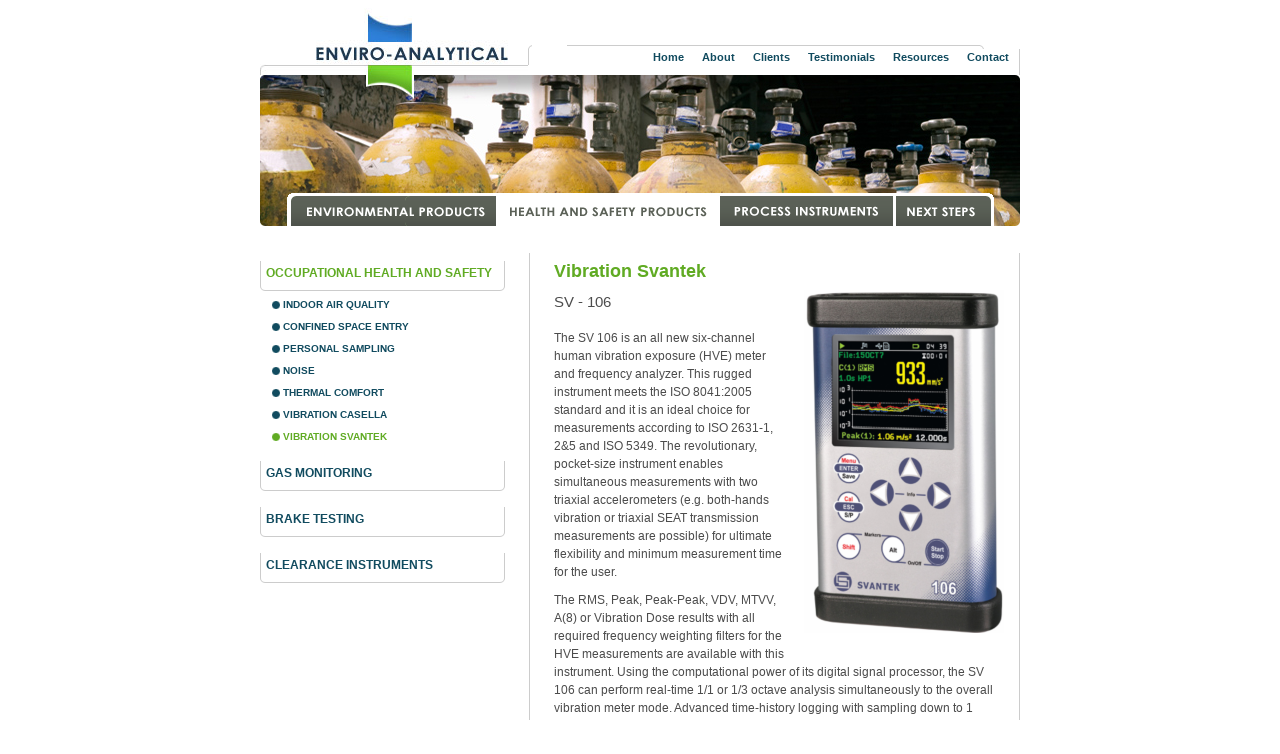

--- FILE ---
content_type: text/html
request_url: http://enviro-analytical.com/healthandsafety/vibration_svantek.html
body_size: 4136
content:
<!DOCTYPE HTML PUBLIC "-//W3C//DTD HTML 3.2 Final//EN">
<HTML>
<HEAD>
		<title>Enviro-Analytical: Vibration Svantek</title>

	<meta http-equiv="Content-Type" content="text/html; charset=UTF-8">
	<meta name="DESCRIPTION" content="">
	<meta name="KEYWORDS" content="">
	<meta name="RATING" content="Safe For Kids">
	<meta name="LANGUAGE" content="en">
	<meta name="COPYRIGHT" content="All contents � 2008 Shrinking Planet. All rights reserved">

	<script language='JavaScript1.2' src='/includes/standard.js' type='text/javascript'></script>
	<script type="text/javascript" src='/includes/jquery-1.2.6.min.js'></script>
	<link rel='Stylesheet' href='/includes/standard.css' type='text/css' media='all' />
		
	<!--extra_required_code-->
	<script type="text/javascript">
		$(function(){
			//find all the mainnav_menuitem_cell's
			//go over all of them
			//get the id of the cell, that is the pageid to use in image name
			//put mouseover event onto the cell to swap the src of the child image to the _on state.
			
			//preload mainnav images.
			
				var img22_off = new Image();
				var img22_on = new Image();
				var img22_hover = new Image();
				img22_off.src = '/images/mainnav_22_off.gif';
				img22_on.src  = '/images/mainnav_22_on.gif'; 
				img22_hover.src  = '/images/mainnav_22_hover.gif'; 
			
				var img26_off = new Image();
				var img26_on = new Image();
				var img26_hover = new Image();
				img26_off.src = '/images/mainnav_26_off.gif';
				img26_on.src  = '/images/mainnav_26_on.gif'; 
				img26_hover.src  = '/images/mainnav_26_hover.gif'; 
			
				var img177_off = new Image();
				var img177_on = new Image();
				var img177_hover = new Image();
				img177_off.src = '/images/mainnav_177_off.gif';
				img177_on.src  = '/images/mainnav_177_on.gif'; 
				img177_hover.src  = '/images/mainnav_177_hover.gif'; 
			
				var img28_off = new Image();
				var img28_on = new Image();
				var img28_hover = new Image();
				img28_off.src = '/images/mainnav_28_off.gif';
				img28_on.src  = '/images/mainnav_28_on.gif'; 
				img28_hover.src  = '/images/mainnav_28_hover.gif'; 
			

			//put mouseout event onto the cell to swap the src of the child image to the _off state.
			$('.mainnav_menuitem_replaceimg_cell').each(function(){
				var td = $(this);
				var nav_id = td.attr('id');
				//alert('do for ' + nav_id);
				td.bind('mouseover', {'nav_id':nav_id}, function(e){
					//alert('over (foo)' + e.data['nav_id']);
	        var replace_img = '/images/' + e.data['nav_id'] + '_hover.gif'
	        $('.mainnav_menuitem_image', this).attr('src', replace_img);
				});
				td.bind('mouseout', {'nav_id':nav_id}, function(e){
					//alert('out of (foo)' + e.data['nav_id']);
	        var replace_img = '/images/' + e.data['nav_id'] + '_off.gif'
	        $('.mainnav_menuitem_image', this).attr('src', replace_img);
				});
			});

			//setup for leftnav. code must deal with complex navigation states.
			var useful_td_classes = {"nav_1_off":1, "nav_1_on":1};
			$('#nav_container td').each(function(){
				var td_class = this.className;
				if (!useful_td_classes[td_class]) { return true; }
				var link_href = $('a', this).attr('href');
				if (link_href) {
					$(this).bind('click', {'link_href':link_href}, function(e) {
						document.location = e.data.link_href;
					});
				}
				$(this).bind('mouseover', {'link_href':link_href, 'td_class':td_class}, function(e) {
					if (e.data.td_class == 'nav_1_off') {
						$(this).attr('class', 'nav_1_on');
						$(this).attr('id',    'nav_1_on');
					}
					if (e.data.link_href) { this.style.cursor = 'pointer'; }
				});
				$(this).bind('mouseout', {'link_href':link_href, 'td_class':td_class}, function(e) {
					if (e.data.td_class == 'nav_1_off') {
						$(this).attr('class', 'nav_1_off');
						$(this).attr('id',    'nav_1_off');
					}
					if (e.data.link_href) { this.style.cursor = 'default'; }
				});
			});

		});
	</script>

</HEAD>

<BODY BGCOLOR="#ffffff" TEXT="#000000" LINK="#FF0000" VLINK="#800000" ALINK="#FF00FF" topmargin='0' leftmargin='0' rightmargin='0' bottommargin='0'>

<!-- standard.tmpl -->

<table cellpadding='0' cellspacing='0' border='0' width='100%'>
	<tr>
		<td valign='top' align='left' class='outside_left_container'><img src='/images/1x1.gif' height="1" width="1"></td>
		<td valign='top' align='left' width='760' height='500' class='inside_container'>
			<table cellpadding='0' cellspacing='0' border='0' width='760'>

								<!-- inc__top_nav.tmpl -->

				<tr>
					<td valign='top' align='left' width='760' height='75' class='logo_topnav_container'>
						<table cellpadding='0' cellspacing='0' border='0' width='760'>
							<td valign='bottom' align='left' width='268' height='75' class='logo_container'><a href='/'><img src='/images/eas_logo.jpg' width='268' height='75' border='0'></a></td>
							<td valign='bottom' align='left' id="top_nav">
								<!--
								<table cellpadding='0' cellspacing='0' border='1' width='491'>
									<tr>
										<td valign='bottom' align='right' height='25' class='top_nav'><img src='/images/topnav_left_corner.gif' valign='top' align='left'><h1>Home<img src='/images/1x1.gif' class='topnav_spacer'><a href='#'>About Us</a><img src='/images/1x1.gif' class='topnav_spacer'><a href='#'>Contact Us</a><img src='/images/1x1.gif' class='topnav_spacer'></h1></td>
									</tr>
									<tr>
										<td valign='top' align='left' class='topnav_bottom_spacer'>
									</tr>
								</table>
								-->

								<table cellpadding='0' cellspacing='0' border='0' width='100%'>
									<tr>
										<td class="topleftslice"><img  width="4" src="/images/topnav_left_corner.gif" height="4"></td>
										<td class="topmidslice" width="100%"><img  width="1" src="/images/1x1.gif" height="1"></td>
										<td class="toprightslice"><img  width="4" src="/images/topnav_right_corner.gif" height="4"></td>
									</tr>
									
									<tr>
										<td class="midslice" align="right" colspan="3"><h1>
											
												<img src='/images/1x1.gif' height="1" width="15"><a href="/">Home</a>
											
												<img src='/images/1x1.gif' height="1" width="15"><a href="/about_us.html">About</a>
											
												<img src='/images/1x1.gif' height="1" width="15"><a href="/clients.html">Clients</a>
											
												<img src='/images/1x1.gif' height="1" width="15"><a href="/testimonials.html">Testimonials</a>
											
												<img src='/images/1x1.gif' height="1" width="15"><a href="/resources/">Resources</a>
											
												<img src='/images/1x1.gif' height="1" width="15"><a href="/contact_us.html">Contact</a>
											
										</h1></td>
									</tr>
									<tr>
										<td class="botslice" colspan="3"><img src='/images/1x1.gif' height="10" width="1"></td>
									</tr>
								</table>

							</td>
						</table>
					</td>
				</tr>


								<!-- inc__std_main_nav.tmpl -->

				<tr>
					<td valign='bottom' align='center' width='760' height='151' background='/img_lib/113955.jpg' background-position='top' background-repeat='no-repeat' id="mainnav">

												<!-- inc__main_nav_buttons.tmpl -->
						<!--
						<table cellpadding='0' cellspacing='0' border='0'>
							<tr>
							
								<td><img src="/images/mainnav_left.gif"></td>
								<td class="menuitem"><p><a  href="/enviroproducts/">Enviromental Products</a></p></td>
								<td class="menusep"><img src="/images/1x1.gif"></td>
								
							
								
								<td class="menuitem"><p><a class="opened" href="/healthandsafety/">Health and Safety Products</a></p></td>
								<td class="menusep"><img src="/images/1x1.gif"></td>
								
							
								
								<td class="menuitem"><p><a  href="/processinstruments/">Process Instruments</a></p></td>
								<td class="menusep"><img src="/images/1x1.gif"></td>
								
							
								
								<td class="menuitem"><p><a  href="/nextsteps/">Next Steps</a></p></td>
								
								<td><img src="/images/mainnav_right.gif"></td>
							
							</tr>
						</table>
						<hr />
						-->

						<table cellpadding='0' cellspacing='0' border='0'>
							<tr>
							
								<td class="mainnav_menuitem_replaceimg_cell" id="mainnav_22"><a href="/enviroproducts/"><img  width="209" src="/images/mainnav_22_off.gif" class="mainnav_menuitem_image" height="33" border="0"></a></td>
								<!-- <td style="width: 3px;"><img src="/images/1x1.gif" height="1" width="1"></td> -->
							
								<td class="mainnav_menuitem_cell" id="mainnav_26"><a href="/healthandsafety/"><img  width="221" src="/images/mainnav_26_on.gif" class="mainnav_menuitem_image" height="33" border="0"></a></td>
								<!-- <td style="width: 3px;"><img src="/images/1x1.gif" height="1" width="1"></td> -->
							
								<td class="mainnav_menuitem_replaceimg_cell" id="mainnav_177"><a href="/processinstruments/"><img  width="176" src="/images/mainnav_177_off.gif" class="mainnav_menuitem_image" height="33" border="0"></a></td>
								<!-- <td style="width: 3px;"><img src="/images/1x1.gif" height="1" width="1"></td> -->
							
								<td class="mainnav_menuitem_replaceimg_cell" id="mainnav_28"><a href="/nextsteps/"><img  width="101" src="/images/mainnav_28_off.gif" class="mainnav_menuitem_image" height="33" border="0"></a></td>
								<!--  -->
							
							</tr>
						</table>

					
					</td>
				</tr>

				<tr>
					<td valign='top' align='left' width='760' height='27' class='bottom_banner_spacer'></td>
				</tr>
				<tr>
					<td valign='bottom' align='left' width='760' class='nav_pageconent_container'>
						<table cellpadding='0' cellspacing='0' border='0' width='760'>
							<tr>
								<td valign='top' align='left' width='245' height='350' class='nav_container' id='nav_container'>

																		<table cellpadding='0' cellspacing='0' border='0' width='245'>
										
											
										
											
																							
									
													<!-- 5 levels of subnav-->
													<!-- level 1-->
													<tr>
														<td valign='top' align='left' class='nav_spacer'></td>
													</tr>
													<tr>
														<td>
															<table cellpadding='0' cellspacing='0' border='0' width='245'>
																<tr>
																	<td valign='top' align='left' class='nav_1_on' id='nav_1_on'><p><a href="/healthandsafety/occupational_health_and_safety.html">Occupational Health and Safety</a></p></td>
																</tr>
																<tr>
																	<td valign='top'><img  width="245" src="/images/leftnav_bottomslice.gif" height="5"></td>
																</tr>
															</table>
														</td>
													</tr>
													<tr>
														<td valign='top' align='left' class='nav_spacer'></td>
													</tr>

													
																									

															<tr>
																<td>
																<table cellpadding='0' cellspacing='0' border='0' width='245'>
																	<tr>
																		<td valign='top' class='nav_2_lead'><img  width="8" align="right" src="/images/nav_off.gif" height="8" border="0"></td>
																		<td valign='top' align='left' class='nav_2_off' id='nav_2_off'><p><a href="/healthandsafety/indoor_air_quality.html">Indoor Air Quality</a></p></td>
																	</tr>
																</table>
																</td>
															</tr>
															<tr>
																<td valign='top' align='left' class='nav_spacer'></td>
															</tr>
										
															

																									

															<tr>
																<td>
																<table cellpadding='0' cellspacing='0' border='0' width='245'>
																	<tr>
																		<td valign='top' class='nav_2_lead'><img  width="8" align="right" src="/images/nav_off.gif" height="8" border="0"></td>
																		<td valign='top' align='left' class='nav_2_off' id='nav_2_off'><p><a href="/healthandsafety/confined_space_entry.html">Confined Space Entry</a></p></td>
																	</tr>
																</table>
																</td>
															</tr>
															<tr>
																<td valign='top' align='left' class='nav_spacer'></td>
															</tr>
										
															

																									

															<tr>
																<td>
																<table cellpadding='0' cellspacing='0' border='0' width='245'>
																	<tr>
																		<td valign='top' class='nav_2_lead'><img  width="8" align="right" src="/images/nav_off.gif" height="8" border="0"></td>
																		<td valign='top' align='left' class='nav_2_off' id='nav_2_off'><p><a href="/healthandsafety/personal_sampling.html">Personal Sampling</a></p></td>
																	</tr>
																</table>
																</td>
															</tr>
															<tr>
																<td valign='top' align='left' class='nav_spacer'></td>
															</tr>
										
															

																									

															<tr>
																<td>
																<table cellpadding='0' cellspacing='0' border='0' width='245'>
																	<tr>
																		<td valign='top' class='nav_2_lead'><img  width="8" align="right" src="/images/nav_off.gif" height="8" border="0"></td>
																		<td valign='top' align='left' class='nav_2_off' id='nav_2_off'><p><a href="/healthandsafety/noise.html">Noise</a></p></td>
																	</tr>
																</table>
																</td>
															</tr>
															<tr>
																<td valign='top' align='left' class='nav_spacer'></td>
															</tr>
										
															

																									

															<tr>
																<td>
																<table cellpadding='0' cellspacing='0' border='0' width='245'>
																	<tr>
																		<td valign='top' class='nav_2_lead'><img  width="8" align="right" src="/images/nav_off.gif" height="8" border="0"></td>
																		<td valign='top' align='left' class='nav_2_off' id='nav_2_off'><p><a href="/healthandsafety/thermal_comfort.html">Thermal Comfort</a></p></td>
																	</tr>
																</table>
																</td>
															</tr>
															<tr>
																<td valign='top' align='left' class='nav_spacer'></td>
															</tr>
										
															

																									

															<tr>
																<td>
																<table cellpadding='0' cellspacing='0' border='0' width='245'>
																	<tr>
																		<td valign='top' class='nav_2_lead'><img  width="8" align="right" src="/images/nav_off.gif" height="8" border="0"></td>
																		<td valign='top' align='left' class='nav_2_off' id='nav_2_off'><p><a href="/healthandsafety/vibration.html">Vibration Casella</a></p></td>
																	</tr>
																</table>
																</td>
															</tr>
															<tr>
																<td valign='top' align='left' class='nav_spacer'></td>
															</tr>
										
															

																									

															<tr>
																<td>
																<table cellpadding='0' cellspacing='0' border='0' width='245'>
																	<tr>
																		<td valign='top' class='nav_2_lead'><img  width="8" align="right" src="/images/nav_on.gif" height="8" border="0"></td>
																		<td valign='top' align='left' class='nav_2_on' id='nav_2_on'><p>Vibration Svantek</p></td>
																	</tr>
																</table>
																</td>
															</tr>
															<tr>
																<td valign='top' align='left' class='nav_spacer'></td>
															</tr>
										
															

														
													

																							
									
													<!-- 5 levels of subnav-->
													<!-- level 1-->
													<tr>
														<td valign='top' align='left' class='nav_spacer'></td>
													</tr>
													<tr>
														<td>
															<table cellpadding='0' cellspacing='0' border='0' width='245'>
																<tr>
																	<td valign='top' align='left' class='nav_1_off' id='nav_1_off'><p><a href="/healthandsafety/gas_monitoring.html">Gas Monitoring</a></p></td>
																</tr>
																<tr>
																	<td valign='top'><img  width="245" src="/images/leftnav_bottomslice.gif" height="5"></td>
																</tr>
															</table>
														</td>
													</tr>
													<tr>
														<td valign='top' align='left' class='nav_spacer'></td>
													</tr>

													

																							
									
													<!-- 5 levels of subnav-->
													<!-- level 1-->
													<tr>
														<td valign='top' align='left' class='nav_spacer'></td>
													</tr>
													<tr>
														<td>
															<table cellpadding='0' cellspacing='0' border='0' width='245'>
																<tr>
																	<td valign='top' align='left' class='nav_1_off' id='nav_1_off'><p><a href="/healthandsafety/brake_testing.html">Brake Testing</a></p></td>
																</tr>
																<tr>
																	<td valign='top'><img  width="245" src="/images/leftnav_bottomslice.gif" height="5"></td>
																</tr>
															</table>
														</td>
													</tr>
													<tr>
														<td valign='top' align='left' class='nav_spacer'></td>
													</tr>

													

																							
									
													<!-- 5 levels of subnav-->
													<!-- level 1-->
													<tr>
														<td valign='top' align='left' class='nav_spacer'></td>
													</tr>
													<tr>
														<td>
															<table cellpadding='0' cellspacing='0' border='0' width='245'>
																<tr>
																	<td valign='top' align='left' class='nav_1_off' id='nav_1_off'><p><a href="/healthandsafety/clearance_instruments.html">Clearance instruments</a></p></td>
																</tr>
																<tr>
																	<td valign='top'><img  width="245" src="/images/leftnav_bottomslice.gif" height="5"></td>
																</tr>
															</table>
														</td>
													</tr>
													<tr>
														<td valign='top' align='left' class='nav_spacer'></td>
													</tr>

													

												
											
										
											
										
											
										

									</table>
			

								</td>
								<td valign='top' align='left' width='490' height='350' class='pagecontent_container' id='pagecontent_container'>

									
	<table cellpadding='0' cellspacing='0' border='0' width='100%'>
		
		<tr>
			<td valign='top' align='left' width='100%' class='pagetitle' id='pagetitle'><a name='top'><h1>Vibration Svantek</h1></a></td>
		</tr>
		
		<tr>
			<td valign='top' align='left' width='100%' class='pagecontent'>

				<!--start_printable-->
				<searchable>
			
				
				
				
				
					<table border="0" cellpadding="0" cellspacing="0" width="100%">
	<tr>
		<td>
			<!-- image table -->
			<table border="0" cellpadding="0" cellspacing="0" align="right" width="1">
				
			
				<tr>
					<td><img src="/images/1x1.gif" height="1" width="15" border="0"></td>
				<td class="imgBorderOff"><img  width="200" alt="" hspace="0" src="/img_lib/medium/140030.png" height="343" border="0"></td>
				</tr>
			
				

				<tr>
					<td colspan="2"><img src="/images/1x1.gif" height="15" width="1" border="0"></td>
				</tr>
			</table>
			<div class="text"><h1>SV - 106</h1><p>The SV 106 is an all new six-channel human vibration exposure (HVE) meter and frequency analyzer. This rugged instrument meets the ISO 8041:2005 standard and it is an ideal choice for measurements according to ISO 2631-1, 2&amp;5 and ISO 5349. The revolutionary, pocket-size instrument enables simultaneous measurements with two triaxial accelerometers (e.g. both-hands vibration or triaxial SEAT transmission measurements are possible) for ultimate flexibility and minimum measurement time for the user.</p><p></p><p>The RMS, Peak, Peak-Peak, VDV, MTVV, A(8) or Vibration Dose results with all required frequency weighting filters for the HVE measurements are available with this instrument. Using the computational power of its digital signal processor, the SV 106 can perform real-time 1/1 or 1/3 octave analysis simultaneously to the overall vibration meter mode. Advanced time-history logging with sampling down to 1 second in all channels and time-domain recording of the raw signals (according to ISO 2631-5) to built-in Micro SD flash card give almost unlimited capabilities of data storage.</p><p><u><a href="/doc_bin/Sensidyne_Svantek-SV-106.pdf"  target='_blank' >Download Technical specifications</a></u></p></div>
		</td>
	</tr>
</table><hr size='1' noshade />
				

				
				
			
				</searchable>
				<!--end_printable-->
			
				<br clear='all' />

			</td>
		</tr>
	</table>





								</td>
							</tr>
						</table>
					</td>
				</tr>
				<tr>
					<td valign='top' align='left' class='footer_topspace'></td>
				</tr>

								<!-- inc__footer_section.tmpl -->
				<tr>
					<td valign='top' align='left' width='760' class='footer_container'>
						<table cellpadding='0' cellspacing='0' border='0' width='760'>
							<tr>
								<td valign='top' align='left' width='460' class='footer_nav_container' id='footer_nav_container'>
									<p>
										
											<a  href="/sitemap.html">Sitemap</a>
											<img  width="1" src="/images/1x1.gif" class="footernav_spacer" height="1">
										
											<a  href="/search/">Search</a>
											<img  width="1" src="/images/1x1.gif" class="footernav_spacer" height="1">
										
											<a  href="/news/">News</a>
											
										
									</p>
								</td>
								<td valign='top' align='right' width='300' class='copyrights_container' id='copyrights_container'><p>&copy; Environmental Analytical Systems 2015</p></td>
							</tr>
						</table>
					</td>
				</tr>


			</table>
		</td>
		<td valign='top' align='right' class='outside_right_container'><img src='/images/1x1.gif' height="1" width="1"></td>
	</tr>
</table>
</body>
</html>


--- FILE ---
content_type: text/css
request_url: http://enviro-analytical.com/includes/standard.css
body_size: 2614
content:
/*****  LARGE AREA CONTAINERS **/

.outside_left_container { background: transparent; border-right-width: 0px; border-left-width: 0px; border-top-width: 0px; border-bottom-width: 0px; border-style: solid; border-color: #ffffff;}
.inside_container { background: #ffffff; border-right-width: 0px; border-left-width: 0px; border-top-width: 0px; border-bottom-width: 0px; border-style: solid; border-color: #ffffff;}
.outside_right_container { background: #ffffff; border-right-width: 0px; border-left-width: 0px; border-top-width: 0px; border-bottom-width: 0px; border-style: solid; border-color: #ffffff;}

/*****   TOP AREA CONTAINERS **/

.nav_container { background: #ffffff; border-right-width: 0px; border-left-width: 0px; border-top-width: 0px; border-bottom-width: 0px; border-style: solid; border-color: #ffffff;}
.banner_container { background: #ffffff; border-right-width: 0px; border-left-width: 0px; border-top-width: 0px; border-bottom-width: 0px; border-style: solid; border-color: #ffffff;}
.bottom_banner_spacer { width: 1px; }


/*****   LEFT NAV AND PAGE CONTENT CONTAINERS **/
.nav_pageconent_container { background: transparent; border-right-width: 0px; border-left-width: 0px; border-top-width: 0px; border-bottom-width: 0px; border-style: solid; border-color: #ffffff;}
.nav_container { background: transparent; padding-right: 24px; border-right-width: 0px; border-left-width: 0px; border-top-width: 0px; border-bottom-width: 0px; border-style: solid; border-color: #cccccc;}
.pagecontent_container { background: transparent; padding-left: 24px; padding-right: 15px; border-right-width: 1px; border-left-width: 1px; border-top-width: 0px; border-bottom-width: 0px; border-style: solid; border-color: #cccccc;}

/*****	FOOTER CONTAINERS **/
.footer_topspace { height:10px; width: 760px; }
.footer_container { background: transparent; margin-top: 10px; border-right-width: 0px; border-left-width: 0px; border-top-width: 1px; border-bottom-width: 0px; border-style: solid; border-color: #cccccc;}
.footernav_spacer { width: 10px; }
.footer_nav_container { background: transparent; padding-bottom: 20px; border-right-width: 0px; border-left-width: 0px; border-top-width: 0px; border-bottom-width: 0px; border-style: solid; border-color: #cccccc;}
#footer_nav_container  p { font-family: Verdana, Arial, Helvetica, san-serif; font-size: 10px; line-height: 16px; color: #60ab23; font-weight: bold; margin-top: 5px; margin-bottom: 0px; margin-left: 0px; margin-right: 0px; }
#footer_nav_container  a:link    { text-decoration: none; background-color: transparent; color: #114b5f; font-weight: bold; }
#footer_nav_container  a:visited { text-decoration: none; background-color: transparent; color: #114b5f; font-weight: bold; }
#footer_nav_container  a:active  { text-decoration: none; background-color: transparent; color: #60ab23; font-weight: bold; }
#footer_nav_container  a:hover   { text-decoration: none; background-color: transparent; color: #60ab23; font-weight: bold; }
.copyrights_container { background: transparent; padding-bottom: 20px; border-right-width: 0px; border-left-width: 0px; border-top-width: 0px; border-bottom-width: 0px; border-style: solid; border-color: #cccccc;}
#copyrights_container  p { font-family: Verdana, Arial, Helvetica, san-serif; font-size: 10px; line-height: 16px; color: #4c4c4c; font-weight: bold; margin-top: 5px; margin-bottom: 0px; margin-left: 0px; margin-right: 0px; }



/*****   TOP NAV **/

.logo_topnav_container { background: transparent; border-right-width: 0px; border-left-width: 0px; border-top-width: 0px; border-bottom-width: 0px; border-style: solid; border-color: #ffffff;}
.logo_container { background: transparent; border-right-width: 0px; border-left-width: 0px; border-top-width: 0px; border-bottom-width: 0px; border-style: solid; border-color: #ffffff;}
.topnav_spacer { width: 20px; height: 1px; }
.topnav_bottom_spacer { width: 491px; height: 10px; }


.top_nav { background: transparent; border-right-width: 0px; border-left-width: 1px; border-top-width: 1px; border-bottom-width: 0px; border-style: solid; border-color: #cccccc;}
#top_nav h1 { font-family: Verdana, Arial, Helvetica, san-serif; font-size: 11px; line-height: 16px; color: #60ab23; font-weight: bold; margin-top: 0px; margin-bottom: 0px; margin-left: 0px; margin-right: 0px; }
#top_nav a 	{ text-decoration: none; background-color: transparent; color: #60ab23; font-weight: bold; }
#top_nav a:link    { text-decoration: none; background-color: transparent; color: #114b5f; font-weight: bold; }
#top_nav a:visited { text-decoration: none; background-color: transparent; color: #114b5f; font-weight: bold; }
#top_nav a:active  { text-decoration: none; background-color: transparent; color: #60ab23; font-weight: bold; }
#top_nav a:hover   { text-decoration: none; background-color: transparent; color: #60ab23; font-weight: bold; }
#top_nav .topleftslice  { width: 4px; height: 4px; }
#top_nav .topmidslice { border-top: 1px solid #cccccc; width: 100%;}
#top_nav .toprightslice   { width: 4px; height: 4px; }
#top_nav .midslice  { border-left: 1px solid #cccccc; border-right: 1px solid #cccccc; padding-left: 10px; padding-right: 10px; }
#top_nav .botslice  { border-right: 1px solid #cccccc; }

/***** HOMEPAGE FEATURES **/

#feature_homepage_products_title h1 { line-height: 18px; margin-top: 0px; margin-bottom: 0px; color: #114b5f; font-weight: bold; }
td#product_slideshow_text { padding-top: 5px; padding-left: 5px; padding-right: 5px; padding-bottom: 5px;}

#product_slideshow_text h1     { font-family: Arial, Helvetica, sans-serif; font-size: 13px; line-height: 18px; color: #4c4c4c; font-weight: bold; margin-top: 0px; margin-bottom: 0px; margin-left: 20px; margin-right: 20px; }
#product_slideshow_text h2     { font-family: Arial, Helvetica, sans-serif; font-size: 13px; line-height: 18px; color: #4c4c4c; font-weight: bold; margin-top: 0px; margin-bottom: 0px; margin-left: 20px; margin-right: 20px; }
#product_slideshow_text h3     { font-family: Arial, Helvetica, sans-serif; font-size: 13px; line-height: 18px; color: #4c4c4c; font-weight: bold; margin-top: 0px; margin-bottom: 0px; margin-left: 20px; margin-right: 20px; }
#product_slideshow_text h4     { font-family: Arial, Helvetica, sans-serif; font-size: 12px; line-height: 14px; color: #4c4c4c; font-weight: bold; margin-top: 0px; margin-bottom: 0px; margin-left: 20px; margin-right: 20px; border-style: solid; border-color: #cfd5ed; border-left-width: 0px; border-right-width: 0px; border-top-width: 0px; border-bottom-width: 1px; padding-left: 0px; padding-right: 0px; padding-top: 0px; padding-bottom: 3px; }
#product_slideshow_text h5     { font-family: Arial, Helvetica, sans-serif; font-size: 12px; line-height: 14px; color: #4c4c4c; font-weight: bold; margin-top: 0px; margin-bottom: 0px; margin-left: 20px; margin-right: 20px; padding-right: 0px; padding-left: 10px; padding-top: 3px; padding-bottom: 0px; background-image: url('../images/bullet_arrow.gif'); background-repeat: no-repeat; background-position: 0px 6px; }
#product_slideshow_text h6     { font-family: Arial, Helvetica, sans-serif; font-size: 10px; line-height: 12px; color: #4c4c4c; font-weight: normal; margin-top: 0px; margin-bottom: 4px; margin-left: 20px; margin-right: 20px; }
#product_slideshow_text p      { font-family: Arial, Helvetica, sans-serif; font-size: 12px; line-height: 18px; color: #4c4c4c; font-weight: normal; margin-top: 0px; margin-bottom: 5px; margin-left: 20px; margin-right: 20px; }
#product_slideshow_text ul     { font-family: Arial, Helvetica, sans-serif; font-size: 12px; line-height: 18px; color: #4c4c4c; font-weight: normal; margin-top: 5px; margin-bottom: 5px; margin-left: 20px; margin-right: 20px; }
#product_slideshow_text ol     { font-family: Arial, Helvetica, sans-serif; font-size: 12px; line-height: 18px; color: #4c4c4c; font-weight: normal; margin-top: 0px; margin-bottom: 5px; margin-left: 20px; margin-right: 20px; }
#product_slideshow_text li     { font-family: Arial, Helvetica, sans-serif; font-size: 12px; line-height: 18px; color: #4c4c4c; font-weight: normal; margin-top: 0px; margin-bottom: 5px; margin-left: 20px; margin-right: 20px; }
#product_slideshow_text a         { text-decoration: none; font-style: normal; background-color: transparent; color: #0d2b88; }
#product_slideshow_text a:link    { background-color: transparent; color: #60ab23; }
#product_slideshow_text a:visited { background-color: transparent; color: #60ab23; }
#product_slideshow_text a:active  { background-color: transparent; color: #60ab23; }
#product_slideshow_text a:hover   { text-decoration: underline; background-color: transparent; color: #60ab23; }



#feature_title p { font-family: Verdana, Arial, Helvetica, san-serif; font-size: 14px; line-height: 18px; color: #114b5f; font-weight: bold; margin-top: 0px; margin-bottom: 0px; margin-left: 0px; margin-right: 0px;  }

.feature_body_news { font-family: Arial, Helvetica, sans-serif; margin-top: 10px; margin-bottom: 0px; margin-left: 10px; margin-right: 10px; }
#feature_body_news h1     { font-family: Arial, Helvetica, sans-serif; font-size: 13px; line-height: 18px; color: #4c4c4c; font-weight: bold; margin-top: 0px; margin-bottom: 0px; margin-left: 10px; margin-right: 10px; }
#feature_body_news p      { font-family: Arial, Helvetica, sans-serif; font-size: 12px; line-height: 18px; color: #4c4c4c; font-weight: normal; margin-top: 0px; margin-bottom: 5px; margin-left: 10px; margin-right: 10px; }
#feature_body_news h5     { font-family: Arial, Helvetica, sans-serif; font-size: 12px; line-height: 14px; color: #60ab23; font-weight: bold; margin-top: 0px; margin-bottom: 0px; margin-left: 10px; margin-right: 10px; padding-right: 0px; padding-left: 10px; padding-top: 3px; padding-bottom: 0px; background-image: url('../images/bullet_arrow.gif'); background-repeat: no-repeat; background-position: 0px 6px; }
#feature_body_news a         { text-decoration: none; font-style: normal; font-weight: bold; background-color: transparent; }
#feature_body_news a:link    { background-color: transparent;}
#feature_body_news a:hover   { text-decoration: underline; background-color: transparent; color: #60ab23; }

#feature_body h1     { font-family: Arial, Helvetica, sans-serif; font-size: 13px; line-height: 18px; color: #4c4c4c; font-weight: bold; margin-top: 0px; margin-bottom: 0px; margin-left: 10px; margin-right: 10px; }
#feature_body h2     { font-family: Arial, Helvetica, sans-serif; font-size: 13px; line-height: 18px; color: #4c4c4c; font-weight: bold; margin-top: 0px; margin-bottom: 0px; margin-left: 10px; margin-right: 10px; }
#feature_body h3     { font-family: Arial, Helvetica, sans-serif; font-size: 13px; line-height: 18px; color: #4c4c4c; font-weight: bold; margin-top: 0px; margin-bottom: 0px; margin-left: 10px; margin-right: 10px; }
#feature_body h4     { font-family: Arial, Helvetica, sans-serif; font-size: 12px; line-height: 14px; color: #4c4c4c; font-weight: bold; margin-top: 0px; margin-bottom: 0px; margin-left: 10px; margin-right: 10px; border-style: solid; border-color: #cfd5ed; border-left-width: 0px; border-right-width: 0px; border-top-width: 0px; border-bottom-width: 1px; padding-left: 0px; padding-right: 0px; padding-top: 0px; padding-bottom: 3px; }
#feature_body h5     { font-family: Arial, Helvetica, sans-serif; font-size: 12px; line-height: 14px; color: #60ab23; font-weight: bold; margin-top: 0px; margin-bottom: 0px; margin-left: 10px; margin-right: 10px; padding-right: 0px; padding-left: 10px; padding-top: 3px; padding-bottom: 0px; background-image: url('../images/bullet_arrow.gif'); background-repeat: no-repeat; background-position: 0px 6px; }
#feature_body h6     { font-family: Arial, Helvetica, sans-serif; font-size: 10px; line-height: 12px; color: #4c4c4c; font-weight: normal; margin-top: 0px; margin-bottom: 4px; margin-left: 10px; margin-right: 10px; }
#feature_body p      { font-family: Arial, Helvetica, sans-serif; font-size: 12px; line-height: 18px; color: #4c4c4c; font-weight: normal; margin-top: 0px; margin-bottom: 5px; margin-left: 10px; margin-right: 10px; }
#feature_body ul     { font-family: Arial, Helvetica, sans-serif; font-size: 12px; line-height: 18px; color: #4c4c4c; font-weight: normal; margin-top: 5px; margin-bottom: 5px; margin-left: 10px; margin-right: 10px; }
#feature_body ol     { font-family: Arial, Helvetica, sans-serif; font-size: 12px; line-height: 18px; color: #4c4c4c; font-weight: normal; margin-top: 0px; margin-bottom: 5px; margin-left: 10px; margin-right: 10px; }
#feature_body li     { font-family: Arial, Helvetica, sans-serif; font-size: 12px; line-height: 18px; color: #4c4c4c; font-weight: normal; margin-top: 0px; margin-bottom: 5px; margin-left: 10px; margin-right: 10px; }
#feature_body a         { text-decoration: none; font-style: normal; background-color: transparent; color: #0d2b88; }
#feature_body a:link    { background-color: transparent; color: #60ab23; }
#feature_body a:visited { background-color: transparent; color: #60ab23; }
#feature_body a:active  { background-color: transparent; color: #60ab23; }
#feature_body a:hover   { text-decoration: underline; background-color: transparent; color: #60ab23; }







/*****   MAIN NAV **/

.mainnav_container { background: transparent; border-right-width: 0px; border-left-width: 0px; border-top-width: 0px; border-bottom-width: 0px; border-style: solid; border-color: #ffffff;}
.mainnav_spacer { width: 5px; height: 1px; }

.mainnav_left_space { width: 25px; }
.mainnav_right_space { width: 10px; }

.main_nav { height: 33px; background: #5c6158; border-right-width: 0px; border-left-width: 0px; border-top-width: 0px; border-bottom-width: 0px; border-style: solid; border-color: #ffffff;}
#main_nav h1 { font-family: Verdana, Arial, Helvetica, san-serif; font-size: 15px; line-height: 24px; color: #ffffff; font-weight: bold; text-transform: uppercase; margin-top: 0px; margin-bottom: 0px; margin-left: 0px; margin-right: 0px; }
#mainnav p { line-height: 0px; text-transform: uppercase;  font-weight: bold;}
#mainnav a:link { text-decoration: none; color: #60ab23; background: transparent; font-weight: bold; }
#mainnav a:active { text-decoration: none; color: #60ab23;background: transparent;  font-weight: bold;}
#mainnav a:hover { text-decoration: none; color: #60ab23; background: transparent;  font-weight: bold;}
#mainnav .menuitem { border-top: 3px solid white; background-image: url('/images/mainnav_gradient.gif'); background-repeat: repeat-x; padding-top: 10px; padding-left: 5px; padding-right: 5px; }
#mainnav .menuitem a { color: #ffffff; font-weight: bold; }
#mainnav .menuitem a.opened { color: #60ab23;  font-weight: bold;}
#mainnav .menuitem a.opened:active { color: #60ab23;  font-weight: bold;}
#mainnav .menuitem a.opened:hover { color: #60ab23;  font-weight: bold; text-decoration: none;}
#mainnav .menuitem p { color: #60ab23; font-weight: bold; }
#mainnav .menusep  { width: 13px; background-image: url('/images/mainnav_whitesep.gif'); background-repeat: no-repeat; }



/*****   PAGE TITLES  **/

.pagetitle { background: transparent; border-right-width: 0px; border-left-width: 0px; border-top-width: 0px; border-bottom-width: 0px; border-style: dotted; border-color: #414141; }
#pagetitle h1{ font-family: Arial, Helvetica, san-serif; font-size:18px; line-height: 27px; color: #60ab23; font-weight: bold; margin-top: 5px; margin-bottom: 5px; }
h1.pageTitle { font-family: Arial, Helvetica, san-serif; font-size:18px; line-height: 27px; color: #60ab23; font-weight: bold; margin-top: 5px; margin-bottom: 5px; }


/*****   Standard site styles. .text should always be the same as P **/

h1     { font-family: Arial, Helvetica, sans-serif; font-size: 15px; line-height: 24px; color: #4c4c4c; font-weight: normal; margin-top: 0px; margin-bottom: 15px; margin-left: 0px; margin-right: 0px; }
h2     { font-family: Arial, Helvetica, sans-serif; font-size: 13px; line-height: 16px; color: #4c4c4c; font-weight: bold; margin-top: 10px; margin-bottom: 0px; margin-left: 0px; margin-right: 0px; }
h3     { font-family: Arial, Helvetica, sans-serif; font-size: 13px; line-height: 18px; color: #4c4c4c; font-weight: bold; margin-top: 0px; margin-bottom: 0px; margin-left: 0px; margin-right: 0px; }
h4     { font-family: Arial, Helvetica, sans-serif; font-size: 12px; line-height: 14px; color: #4c4c4c; font-weight: bold; margin-top: 0px; margin-bottom: 0px; margin-left: 0px; margin-right: 0px; border-style: solid; border-color: #cfd5ed; border-left-width: 0px; border-right-width: 0px; border-top-width: 0px; border-bottom-width: 1px; padding-left: 0px; padding-right: 0px; padding-top: 0px; padding-bottom: 3px; }
h5     { font-family: Arial, Helvetica, sans-serif; font-size: 12px; line-height: 14px; color: #4c4c4c; font-weight: bold; margin-top: 0px; margin-bottom: 0px; margin-left: 0px; margin-right: 0px; padding-right: 0px; padding-left: 10px; padding-top: 0px; padding-bottom: 5px; background-image: url('../images/bullet_arrow.gif'); background-repeat: no-repeat; background-position: 0px 3px; }
h6     { font-family: Arial, Helvetica, sans-serif; font-size: 10px; line-height: 12px; color: #4c4c4c; font-weight: normal; margin-top: 0px; margin-bottom: 4px; margin-left: 0px; margin-right: 0px; }
p      { font-family: Arial, Helvetica, sans-serif; font-size: 12px; line-height: 18px; color: #4c4c4c; font-weight: normal; margin-top: 0px; margin-bottom: 10px; margin-left: 0px; margin-right: 0px; }
.text  { font-family: Arial, Helvetica, sans-serif; font-size: 12px; line-height: 18px; color: #4c4c4c; font-weight: normal; margin-top: 0px; margin-bottom: 10px; margin-left: 0px; margin-right: 0px; }
ul     { font-family: Arial, Helvetica, sans-serif; font-size: 12px; line-height: 18px; color: #4c4c4c; font-weight: normal; margin-top: 5px; margin-bottom: 5px; }
ol     { font-family: Arial, Helvetica, sans-serif; font-size: 12px; line-height: 18px; color: #4c4c4c; font-weight: normal; margin-top: 0px; margin-bottom: 5px; }
li     { font-family: Arial, Helvetica, sans-serif; font-size: 12px; line-height: 18px; color: #4c4c4c; font-weight: normal; margin-top: 0px; margin-bottom: 5px; }
a         { text-decoration: none; font-style: normal; background-color: transparent; color: #0d2b88; }
a:link    { background-color: transparent; color: #60ab23; }
a:visited { background-color: transparent; color: #60ab23; }
a:active  { background-color: transparent; color: #60ab23; }
a:hover   { text-decoration: underline; background-color: transparent; color: #60ab23; }

hr {  color: #cccccc; background-color: #ffffff; border: 1px dotted; height: 1px; margin-left: 5px; margin-right: 5px; margin-bottom: 10px; }

.imagelabel	{ font-family: Arial, Helvetica, san-serif; font-size:11px; line-height: 12px; color: #4c4c4c; margin-top: 2px; margin-bottom: 0px; margin-left: 5px; font-weight: bold; }
.imagecaption   { font-family: Arial, Helvetica, san-serif; font-size:11px; line-height: 12px; color: #4c4c4c; margin-top: 2px; margin-bottom: 0px; margin-left: 5px; }
.imgBorderOn      { border-left-width: 1px; border-right-width: 1px; border-top-width: 1px; border-bottom-width: 1px; border-style: solid; border-color: #cccccc; }
.imgBorderOff     { border-left-width: 0px; border-right-width: 0px; border-top-width: 0px; border-bottom-width: 0px; border-style: solid; border-color: #cccccc; }
.imgLblBorderOn   { border-left-width: 0px; border-right-width: 0px; border-top-width: 0px; border-bottom-width: 0px; border-style: solid; border-color: #cccccc; background-color: #ffffff; }
.imgLblBorderOff  { border-left-width: 0px; border-right-width: 0px; border-top-width: 0px; border-bottom-width: 0px; border-style: solid; border-color: #cccccc; background-color: #ffffff; }
.imgCaptBorderOn  { border-left-width: 0px; border-right-width: 0px; border-top-width: 0px; border-bottom-width: 0px; border-style: solid; border-color: #cccccc; background-color: #ffffff; }
.imgCaptBorderOff { border-left-width: 0px; border-right-width: 0px; border-top-width: 0px; border-bottom-width: 0px; border-style: solid; border-color: #cccccc; background-color: #ffffff; }



/*****   FORM styles also used for access control **/

.notext { line-height: 0px; font-size: 0px; }
#editform_table p { font-family: Arial, Helvetica, sans-serif; font-size: 12px; line-height: 18px; color: #4c4c4c; font-weight: normal; margin-top: 0px; margin-bottom: 5px; margin-left: 0px; margin-right: 0px; }
#editform_table_error p { font-family: Arial, Helvetica, sans-serif; font-size: 12px; line-height: 18px; color: #ff0000; font-weight: normal; margin-top: 0px; margin-bottom: 5px; margin-left: 0px; margin-right: 0px; }


td#editform_table       { vertical-align: top; }
td#editform_table_error { vertical-align: top; }
#editform_table textarea { width: 250px; height: 120px; }
.editform_table p { width: 250px; height: 120px; }


.form_textboxMedium { background-color: #ffffff; font-family: Arial, Helvetica, sans-serif; font-size: 12px; color: #4c4c4c; width: 120px; height: 17px; border: 1px solid #4c4c4c; margin-left: 0px; margin-right: 4px; margin-top: 0px; margin-bottom: 0px; }
.form_textboxLarge { background-color: #ffffff; font-family: Arial, Helvetica, sans-serif; font-size: 12px; color: #4c4c4c; width: 160px; height: 17px; border: 1px solid #4c4c4c; margin-left: 0px; margin-right: 0px; margin-top: 0px; margin-bottom: 0px; }
.form_textboxXLarge { background-color: #ffffff; font-family: Arial, Helvetica, sans-serif; font-size: 12px; color: #4c4c4c; width: 300px; height: 17px; border: 1px solid #4c4c4c; margin-left: 0px; margin-right: 0px; margin-top: 0px; margin-bottom: 0px; }
.form_textareaLarge { background-color: #ffffff; font-family: Arial, Helvetica, sans-serif; font-size: 12px; color: #4c4c4c; width: 250px; height: 70px; border: 1px solid #4c4c4c; margin-left: 0px; margin-right: 0px; margin-top: 0px; margin-bottom: 0px; }
.form_textareaXLarge { background-color: #ffffff; font-family: Arial, Helvetica, sans-serif; font-size: 12px; color: #4c4c4c; width: 300px; height: 60px; border: 1px solid #4c4c4c; margin-left: 0px; margin-right: 0px; margin-top: 0px; margin-bottom: 0px; }
.form_dropdownLarge { background-color: #ffffff; font-family: Arial, Helvetica, sans-serif; font-size: 12px; color: #4c4c4c; width: 160px; height: 17px; border: 1px solid #4c4c4c; margin-left: 0px; margin-right: 0px; margin-top: 0px; margin-bottom: 0px; }
.form_checkbox { background-color: #ffffff; font-family: Arial, Helvetica, sans-serif; font-size: 12px; color: #4c4c4c; border: 1px solid #4c4c4c; margin-left: 0px; margin-right: 0px; margin-top: 0px; margin-bottom: 0px; }






/*****   LEFT NAV styles **/

.nav_spacer { height: 8px; width:1px; }

.nav_1_lead_on { background: #ffffff; height: 20px; text-align: right; width: 0px; padding-top: 0px; }

.nav_1_on { background: #ffffff; height: 20px; margin-top: 0px; margin-right: 00px; margin-bottom: 0px; border-left-width: 1px; border-right-width: 1px; border-top-width: 0px; border-bottom-width: 0px; border-style: solid; border-color: #cccccc; }
#nav_1_on	p { font-family: Verdana, Arial, Helvetica, sans-serif; font-size:12px; line-height: 15px; color: #60ab23; font-weight: bold; text-transform: uppercase; margin-top: 5px; margin-bottom: 5px; margin-left: 5px; margin-right: 2px;}
#nav_1_on a         { text-decoration: none; background-color: transparent; color: #60ab23; font-weight: bold;}
#nav_1_on a:active  { text-decoration: none; background-color: transparent; color: #60ab23; font-weight: bold;}
#nav_1_on a:hover   { text-decoration: none; background-color: transparent; color: #60ab23; font-weight: bold;}

.nav_1_lead_off { background: #ffffff; height: 20px; text-align: right; width: 0px; padding-top: 0px; }

.nav_1_off { background: #ffffff; height: 20px; margin-top: 0px; margin-right: 00px; margin-bottom: 0px; border-left-width: 1px; border-right-width: 1px; border-top-width: 0px; border-bottom-width: 0px; border-style: solid; border-color: #cccccc; }
#nav_1_off	p { font-family: Verdana, Arial, Helvetica, sans-serif; font-size:12px; line-height: 15px; color: #114b5f; font-weight: bold; text-transform: uppercase; margin-top: 5px; margin-bottom: 5px; margin-left: 5px; margin-right: 2px; }
#nav_1_off a         { text-decoration: none; background-color: transparent; color: #114b5f; font-weight: bold;}
#nav_1_off a:active  { text-decoration: none; background-color: transparent; color: #60ab23; font-weight: bold;}
#nav_1_off a:hover   { text-decoration: none; background-color: transparent; color: #60ab23; font-weight: bold;}

.nav_2_lead { background: #ffffff; height: 12px; text-align: right; width: 20px; padding-top: 2px; }

.nav_2_on { background: #ffffff; height: 12px; margin-top: 0px; margin-bottom: 0px;}
#nav_2_on	p { font-family: Verdana, Arial, Helvetica, sans-serif; font-size:10px; line-height: 12px; color: #60ab23; font-weight: bold; text-transform: uppercase; margin-top: 0px; margin-bottom: 2px; margin-left: 3px; margin-right: 2px; }
#nav_2_on a:link    { text-decoration: none; background-color: transparent; color: #60ab23; font-weight: bold; }
#nav_2_on a:visited { text-decoration: none; background-color: transparent; color: #60ab23; font-weight: bold; }
#nav_2_on a:active  { text-decoration: none; background-color: transparent; color: #60ab23; font-weight: bold; }
#nav_2_on a:hover   { text-decoration: none; background-color: transparent; color: #60ab23; font-weight: bold; }

.nav_2_off { background: #ffffff; height: 12px; margin-top: 0px; margin-bottom: 0px;}
#nav_2_off	p { font-family: Verdana, Arial, Helvetica, sans-serif; font-size:10px; line-height:12px; color: #114b5f; font-weight: bold; text-transform: uppercase; margin-top: 0px; margin-bottom: 2px; margin-left: 3px; margin-right: 2px; }
#nav_2_off a:link    { text-decoration: none; background-color: transparent; color: #114b5f; font-weight: bold; }
#nav_2_off a:visited { text-decoration: none; background-color: transparent; color: #114b5f; font-weight: bold; }
#nav_2_off a:active  { text-decoration: none; background-color: transparent; color: #60ab23; font-weight: bold; }
#nav_2_off a:hover   { text-decoration: none; background-color: transparent; color: #60ab23; font-weight: bold; }

.nav_3_lead { background: #ffffff; height: 12px; text-align: right; width: 35px; padding-top: 2px; }

.nav_3_on { background: #ffffff; height: 12px; margin-top: 0px; margin-bottom: 0px;}
#nav_3_on	p { font-family: Verdana, Arial, Helvetica, sans-serif; font-size:10px; line-height: 10px; color: #60ab23; font-weight: bold; margin-top: 0px; margin-bottom: 2px; margin-left: 3px; margin-right: 2px; }
#nav_3_on a:link    { text-decoration: none; background-color: transparent; color: #60ab23; font-weight: bold; }
#nav_3_on a:visited { text-decoration: none; background-color: transparent; color: #60ab23; font-weight: bold; }
#nav_3_on a:active  { text-decoration: none; background-color: transparent; color: #60ab23; font-weight: bold; }
#nav_3_on a:hover   { text-decoration: none; background-color: transparent; color: #60ab23; font-weight: bold; }

.nav_3_off { background: #ffffff; height: 12px; margin-top: 0px; margin-bottom: 0px;}
#nav_3_off	p { font-family: Verdana, Arial, Helvetica, sans-serif; font-size:10px; line-height: 10px; color: #114b5f; font-weight: bold; margin-top: 0px; margin-bottom: 2px; margin-left: 3px; margin-right: 2px; }
#nav_3_off a:link    { text-decoration: none; background-color: transparent; color: #114b5f; font-weight: bold; }
#nav_3_off a:visited { text-decoration: none; background-color: transparent; color: #114b5f; font-weight: bold; }
#nav_3_off a:active  { text-decoration: none; background-color: transparent; color: #60ab23; font-weight: bold; }
#nav_3_off a:hover   { text-decoration: none; background-color: transparent; color: #60ab23; font-weight: bold; }

.nav_4_lead { background: #ffffff; height: 12px; text-align: right; width: 45px; padding-top: 2px; }

.nav_4_on { background: #ffffff; height: 12px; margin-top: 0px; margin-bottom: 0px;}
#nav_4_on	p { font-family: Verdana, Arial, Helvetica, sans-serif; font-size:10px; line-height: 10px; color: #60ab23; font-weight: bold; margin-top: 0px; margin-bottom: 2px; margin-left: 3px; margin-right: 2px; }
#nav_4_on a:link    { text-decoration: none; background-color: transparent; color: #60ab23; font-weight: bold; }
#nav_4_on a:visited { text-decoration: none; background-color: transparent; color: #60ab23; font-weight: bold; }
#nav_4_on a:active  { text-decoration: none; background-color: transparent; color: #60ab23; font-weight: bold; }
#nav_4_on a:hover   { text-decoration: none; background-color: transparent; color: #60ab23; font-weight: bold; }

.nav_4_off { background: #ffffff; height: 12px; margin-top: 0px; margin-bottom: 0px;}
#nav_4_off	p { font-family: Verdana, Arial, Helvetica, sans-serif; font-size:10px; line-height: 10px; color: #114b5f; font-weight: bold; margin-top: 0px; margin-bottom: 2px; margin-left: 3px; margin-right: 2px; }
#nav_4_off a:link    { text-decoration: none; background-color: transparent; color: #114b5f; font-weight: bold; }
#nav_4_off a:visited { text-decoration: none; background-color: transparent; color: #114b5f; font-weight: bold; }
#nav_4_off a:active  { text-decoration: none; background-color: transparent; color: #60ab23; font-weight: bold; }
#nav_4_off a:hover   { text-decoration: none; background-color: transparent; color: #60ab23; font-weight: bold; }


.nav_5_lead { background: #ffffff; height: 12px; text-align: right; width: 55px; padding-top: 2px; }

.nav_5_on { background: #ffffff; height: 12px; margin-top: 0px; margin-bottom: 0px;}
#nav_5_on	p { font-family: Verdana, Arial, Helvetica, sans-serif; font-size:10px; line-height: 10px; color: #60ab23; font-weight: bold; margin-top: 0px; margin-bottom: 2px; margin-left: 3px; margin-right: 2px; }
#nav_5_on a:link    { text-decoration: none; background-color: transparent; color: #60ab23; font-weight: bold; }
#nav_5_on a:visited { text-decoration: none; background-color: transparent; color: #60ab23; font-weight: bold; }
#nav_5_on a:active  { text-decoration: none; background-color: transparent; color: #60ab23; font-weight: bold; }
#nav_5_on a:hover   { text-decoration: none; background-color: transparent; color: #60ab23; font-weight: bold; }

.nav_5_off { background: #ffffff; height: 12px; margin-top: 0px; margin-bottom: 0px;}
#nav_5_off	p { font-family: Verdana, Arial, Helvetica, sans-serif; font-size:10px; line-height: 10px; color: #114b5f; font-weight: bold; margin-top: 0px; margin-bottom: 2px; margin-left: 3px; margin-right: 2px; }
#nav_5_off a:link    { text-decoration: none; background-color: transparent; color: #114b5f; font-weight: bold; }
#nav_5_off a:visited { text-decoration: none; background-color: transparent; color: #114b5f; font-weight: bold; }
#nav_5_off a:active  { text-decoration: none; background-color: transparent; color: #60ab23; font-weight: bold; }
#nav_5_off a:hover   { text-decoration: none; background-color: transparent; color: #60ab23; font-weight: bold; }



--- FILE ---
content_type: text/javascript
request_url: http://enviro-analytical.com/includes/standard.js
body_size: 582
content:
<!--
// add standard javascript routines
var overArrow	= new Image();
var outArrow	= new Image();
var overTop	= new Image();
var outTop	= new Image();

overArrow.src	= '/images/red_arrow.gif';
outArrow.src	= '/images/1x1.gif';
overTop.src	= '/images/back_to_top_over.gif';
outTop.src	= '/images/back_to_top.gif';

function navOver(str) {
	document.images['arrow_'+str].src	= overArrow.src;
}

function navOut(str) {
	document.images['arrow_'+str].src	= outArrow.src;
}

function topOver()
{
	document.images['backtotop'].src	= overTop.src;
}

function topOut()
{
	document.images['backtotop'].src	= outTop.src;
}

function unFocus()
{
	window.focus();
}

function mouseIn(message)
{
	window.status = message;
	return true;
}
	
function mouseOut()
{
	window.status = '';
	return true;
}

function enlargeImage(img, lbl, cap)
{
	window.open('/cgi-bin/tools/enlargeimage.cgi/'+img+'/'+escape(lbl)+'/'+escape(cap),'enlarge','toolbar=no,scrollbars=yes,resizable=yes,menubar=no,status=yes,directories=no,location=no,width=680,height=600');
}
	
function printPage()
{
	window.open('/cgi-bin/tools/printpage.cgi'+escape(window.document.location.pathname)+'?referer='+escape(window.document.location),'print','toolbar=yes,scrollbars=yes,resizable=no,menubar=yes,status=yes,directories=no,location=no,width=680,height=600');
}

function emailPage()
{
	window.open('/cgi-bin/tools/mailpage.cgi'+escape(window.document.location.pathname)+'?title='+escape(document.title)+'&referer='+escape(window.document.location),'mail','toolbar=no,scrollbars=no,resizable=no,menubar=no,status=yes,directories=no,location=no,width=680,height=600');
}
	
function popup(page)
{
	window.open(page,'info','scrollbars=yes,toolbar=no,location=no,directories=no,status=no,menubar=no,resizable=yes,width=280,height=200');
}
//-->
